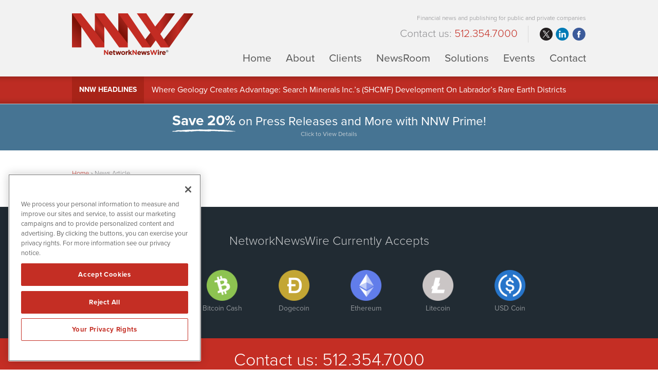

--- FILE ---
content_type: text/html; charset=utf-8
request_url: https://www.google.com/recaptcha/api2/anchor?ar=1&k=6LeJEawUAAAAADKzUvqlGqgbASMP7ciiS1IpQ6XB&co=aHR0cHM6Ly93d3cubmV0d29ya25ld3N3aXJlLmNvbTo0NDM.&hl=en&v=PoyoqOPhxBO7pBk68S4YbpHZ&size=invisible&anchor-ms=20000&execute-ms=30000&cb=cq5pr5e2nbgd
body_size: 48479
content:
<!DOCTYPE HTML><html dir="ltr" lang="en"><head><meta http-equiv="Content-Type" content="text/html; charset=UTF-8">
<meta http-equiv="X-UA-Compatible" content="IE=edge">
<title>reCAPTCHA</title>
<style type="text/css">
/* cyrillic-ext */
@font-face {
  font-family: 'Roboto';
  font-style: normal;
  font-weight: 400;
  font-stretch: 100%;
  src: url(//fonts.gstatic.com/s/roboto/v48/KFO7CnqEu92Fr1ME7kSn66aGLdTylUAMa3GUBHMdazTgWw.woff2) format('woff2');
  unicode-range: U+0460-052F, U+1C80-1C8A, U+20B4, U+2DE0-2DFF, U+A640-A69F, U+FE2E-FE2F;
}
/* cyrillic */
@font-face {
  font-family: 'Roboto';
  font-style: normal;
  font-weight: 400;
  font-stretch: 100%;
  src: url(//fonts.gstatic.com/s/roboto/v48/KFO7CnqEu92Fr1ME7kSn66aGLdTylUAMa3iUBHMdazTgWw.woff2) format('woff2');
  unicode-range: U+0301, U+0400-045F, U+0490-0491, U+04B0-04B1, U+2116;
}
/* greek-ext */
@font-face {
  font-family: 'Roboto';
  font-style: normal;
  font-weight: 400;
  font-stretch: 100%;
  src: url(//fonts.gstatic.com/s/roboto/v48/KFO7CnqEu92Fr1ME7kSn66aGLdTylUAMa3CUBHMdazTgWw.woff2) format('woff2');
  unicode-range: U+1F00-1FFF;
}
/* greek */
@font-face {
  font-family: 'Roboto';
  font-style: normal;
  font-weight: 400;
  font-stretch: 100%;
  src: url(//fonts.gstatic.com/s/roboto/v48/KFO7CnqEu92Fr1ME7kSn66aGLdTylUAMa3-UBHMdazTgWw.woff2) format('woff2');
  unicode-range: U+0370-0377, U+037A-037F, U+0384-038A, U+038C, U+038E-03A1, U+03A3-03FF;
}
/* math */
@font-face {
  font-family: 'Roboto';
  font-style: normal;
  font-weight: 400;
  font-stretch: 100%;
  src: url(//fonts.gstatic.com/s/roboto/v48/KFO7CnqEu92Fr1ME7kSn66aGLdTylUAMawCUBHMdazTgWw.woff2) format('woff2');
  unicode-range: U+0302-0303, U+0305, U+0307-0308, U+0310, U+0312, U+0315, U+031A, U+0326-0327, U+032C, U+032F-0330, U+0332-0333, U+0338, U+033A, U+0346, U+034D, U+0391-03A1, U+03A3-03A9, U+03B1-03C9, U+03D1, U+03D5-03D6, U+03F0-03F1, U+03F4-03F5, U+2016-2017, U+2034-2038, U+203C, U+2040, U+2043, U+2047, U+2050, U+2057, U+205F, U+2070-2071, U+2074-208E, U+2090-209C, U+20D0-20DC, U+20E1, U+20E5-20EF, U+2100-2112, U+2114-2115, U+2117-2121, U+2123-214F, U+2190, U+2192, U+2194-21AE, U+21B0-21E5, U+21F1-21F2, U+21F4-2211, U+2213-2214, U+2216-22FF, U+2308-230B, U+2310, U+2319, U+231C-2321, U+2336-237A, U+237C, U+2395, U+239B-23B7, U+23D0, U+23DC-23E1, U+2474-2475, U+25AF, U+25B3, U+25B7, U+25BD, U+25C1, U+25CA, U+25CC, U+25FB, U+266D-266F, U+27C0-27FF, U+2900-2AFF, U+2B0E-2B11, U+2B30-2B4C, U+2BFE, U+3030, U+FF5B, U+FF5D, U+1D400-1D7FF, U+1EE00-1EEFF;
}
/* symbols */
@font-face {
  font-family: 'Roboto';
  font-style: normal;
  font-weight: 400;
  font-stretch: 100%;
  src: url(//fonts.gstatic.com/s/roboto/v48/KFO7CnqEu92Fr1ME7kSn66aGLdTylUAMaxKUBHMdazTgWw.woff2) format('woff2');
  unicode-range: U+0001-000C, U+000E-001F, U+007F-009F, U+20DD-20E0, U+20E2-20E4, U+2150-218F, U+2190, U+2192, U+2194-2199, U+21AF, U+21E6-21F0, U+21F3, U+2218-2219, U+2299, U+22C4-22C6, U+2300-243F, U+2440-244A, U+2460-24FF, U+25A0-27BF, U+2800-28FF, U+2921-2922, U+2981, U+29BF, U+29EB, U+2B00-2BFF, U+4DC0-4DFF, U+FFF9-FFFB, U+10140-1018E, U+10190-1019C, U+101A0, U+101D0-101FD, U+102E0-102FB, U+10E60-10E7E, U+1D2C0-1D2D3, U+1D2E0-1D37F, U+1F000-1F0FF, U+1F100-1F1AD, U+1F1E6-1F1FF, U+1F30D-1F30F, U+1F315, U+1F31C, U+1F31E, U+1F320-1F32C, U+1F336, U+1F378, U+1F37D, U+1F382, U+1F393-1F39F, U+1F3A7-1F3A8, U+1F3AC-1F3AF, U+1F3C2, U+1F3C4-1F3C6, U+1F3CA-1F3CE, U+1F3D4-1F3E0, U+1F3ED, U+1F3F1-1F3F3, U+1F3F5-1F3F7, U+1F408, U+1F415, U+1F41F, U+1F426, U+1F43F, U+1F441-1F442, U+1F444, U+1F446-1F449, U+1F44C-1F44E, U+1F453, U+1F46A, U+1F47D, U+1F4A3, U+1F4B0, U+1F4B3, U+1F4B9, U+1F4BB, U+1F4BF, U+1F4C8-1F4CB, U+1F4D6, U+1F4DA, U+1F4DF, U+1F4E3-1F4E6, U+1F4EA-1F4ED, U+1F4F7, U+1F4F9-1F4FB, U+1F4FD-1F4FE, U+1F503, U+1F507-1F50B, U+1F50D, U+1F512-1F513, U+1F53E-1F54A, U+1F54F-1F5FA, U+1F610, U+1F650-1F67F, U+1F687, U+1F68D, U+1F691, U+1F694, U+1F698, U+1F6AD, U+1F6B2, U+1F6B9-1F6BA, U+1F6BC, U+1F6C6-1F6CF, U+1F6D3-1F6D7, U+1F6E0-1F6EA, U+1F6F0-1F6F3, U+1F6F7-1F6FC, U+1F700-1F7FF, U+1F800-1F80B, U+1F810-1F847, U+1F850-1F859, U+1F860-1F887, U+1F890-1F8AD, U+1F8B0-1F8BB, U+1F8C0-1F8C1, U+1F900-1F90B, U+1F93B, U+1F946, U+1F984, U+1F996, U+1F9E9, U+1FA00-1FA6F, U+1FA70-1FA7C, U+1FA80-1FA89, U+1FA8F-1FAC6, U+1FACE-1FADC, U+1FADF-1FAE9, U+1FAF0-1FAF8, U+1FB00-1FBFF;
}
/* vietnamese */
@font-face {
  font-family: 'Roboto';
  font-style: normal;
  font-weight: 400;
  font-stretch: 100%;
  src: url(//fonts.gstatic.com/s/roboto/v48/KFO7CnqEu92Fr1ME7kSn66aGLdTylUAMa3OUBHMdazTgWw.woff2) format('woff2');
  unicode-range: U+0102-0103, U+0110-0111, U+0128-0129, U+0168-0169, U+01A0-01A1, U+01AF-01B0, U+0300-0301, U+0303-0304, U+0308-0309, U+0323, U+0329, U+1EA0-1EF9, U+20AB;
}
/* latin-ext */
@font-face {
  font-family: 'Roboto';
  font-style: normal;
  font-weight: 400;
  font-stretch: 100%;
  src: url(//fonts.gstatic.com/s/roboto/v48/KFO7CnqEu92Fr1ME7kSn66aGLdTylUAMa3KUBHMdazTgWw.woff2) format('woff2');
  unicode-range: U+0100-02BA, U+02BD-02C5, U+02C7-02CC, U+02CE-02D7, U+02DD-02FF, U+0304, U+0308, U+0329, U+1D00-1DBF, U+1E00-1E9F, U+1EF2-1EFF, U+2020, U+20A0-20AB, U+20AD-20C0, U+2113, U+2C60-2C7F, U+A720-A7FF;
}
/* latin */
@font-face {
  font-family: 'Roboto';
  font-style: normal;
  font-weight: 400;
  font-stretch: 100%;
  src: url(//fonts.gstatic.com/s/roboto/v48/KFO7CnqEu92Fr1ME7kSn66aGLdTylUAMa3yUBHMdazQ.woff2) format('woff2');
  unicode-range: U+0000-00FF, U+0131, U+0152-0153, U+02BB-02BC, U+02C6, U+02DA, U+02DC, U+0304, U+0308, U+0329, U+2000-206F, U+20AC, U+2122, U+2191, U+2193, U+2212, U+2215, U+FEFF, U+FFFD;
}
/* cyrillic-ext */
@font-face {
  font-family: 'Roboto';
  font-style: normal;
  font-weight: 500;
  font-stretch: 100%;
  src: url(//fonts.gstatic.com/s/roboto/v48/KFO7CnqEu92Fr1ME7kSn66aGLdTylUAMa3GUBHMdazTgWw.woff2) format('woff2');
  unicode-range: U+0460-052F, U+1C80-1C8A, U+20B4, U+2DE0-2DFF, U+A640-A69F, U+FE2E-FE2F;
}
/* cyrillic */
@font-face {
  font-family: 'Roboto';
  font-style: normal;
  font-weight: 500;
  font-stretch: 100%;
  src: url(//fonts.gstatic.com/s/roboto/v48/KFO7CnqEu92Fr1ME7kSn66aGLdTylUAMa3iUBHMdazTgWw.woff2) format('woff2');
  unicode-range: U+0301, U+0400-045F, U+0490-0491, U+04B0-04B1, U+2116;
}
/* greek-ext */
@font-face {
  font-family: 'Roboto';
  font-style: normal;
  font-weight: 500;
  font-stretch: 100%;
  src: url(//fonts.gstatic.com/s/roboto/v48/KFO7CnqEu92Fr1ME7kSn66aGLdTylUAMa3CUBHMdazTgWw.woff2) format('woff2');
  unicode-range: U+1F00-1FFF;
}
/* greek */
@font-face {
  font-family: 'Roboto';
  font-style: normal;
  font-weight: 500;
  font-stretch: 100%;
  src: url(//fonts.gstatic.com/s/roboto/v48/KFO7CnqEu92Fr1ME7kSn66aGLdTylUAMa3-UBHMdazTgWw.woff2) format('woff2');
  unicode-range: U+0370-0377, U+037A-037F, U+0384-038A, U+038C, U+038E-03A1, U+03A3-03FF;
}
/* math */
@font-face {
  font-family: 'Roboto';
  font-style: normal;
  font-weight: 500;
  font-stretch: 100%;
  src: url(//fonts.gstatic.com/s/roboto/v48/KFO7CnqEu92Fr1ME7kSn66aGLdTylUAMawCUBHMdazTgWw.woff2) format('woff2');
  unicode-range: U+0302-0303, U+0305, U+0307-0308, U+0310, U+0312, U+0315, U+031A, U+0326-0327, U+032C, U+032F-0330, U+0332-0333, U+0338, U+033A, U+0346, U+034D, U+0391-03A1, U+03A3-03A9, U+03B1-03C9, U+03D1, U+03D5-03D6, U+03F0-03F1, U+03F4-03F5, U+2016-2017, U+2034-2038, U+203C, U+2040, U+2043, U+2047, U+2050, U+2057, U+205F, U+2070-2071, U+2074-208E, U+2090-209C, U+20D0-20DC, U+20E1, U+20E5-20EF, U+2100-2112, U+2114-2115, U+2117-2121, U+2123-214F, U+2190, U+2192, U+2194-21AE, U+21B0-21E5, U+21F1-21F2, U+21F4-2211, U+2213-2214, U+2216-22FF, U+2308-230B, U+2310, U+2319, U+231C-2321, U+2336-237A, U+237C, U+2395, U+239B-23B7, U+23D0, U+23DC-23E1, U+2474-2475, U+25AF, U+25B3, U+25B7, U+25BD, U+25C1, U+25CA, U+25CC, U+25FB, U+266D-266F, U+27C0-27FF, U+2900-2AFF, U+2B0E-2B11, U+2B30-2B4C, U+2BFE, U+3030, U+FF5B, U+FF5D, U+1D400-1D7FF, U+1EE00-1EEFF;
}
/* symbols */
@font-face {
  font-family: 'Roboto';
  font-style: normal;
  font-weight: 500;
  font-stretch: 100%;
  src: url(//fonts.gstatic.com/s/roboto/v48/KFO7CnqEu92Fr1ME7kSn66aGLdTylUAMaxKUBHMdazTgWw.woff2) format('woff2');
  unicode-range: U+0001-000C, U+000E-001F, U+007F-009F, U+20DD-20E0, U+20E2-20E4, U+2150-218F, U+2190, U+2192, U+2194-2199, U+21AF, U+21E6-21F0, U+21F3, U+2218-2219, U+2299, U+22C4-22C6, U+2300-243F, U+2440-244A, U+2460-24FF, U+25A0-27BF, U+2800-28FF, U+2921-2922, U+2981, U+29BF, U+29EB, U+2B00-2BFF, U+4DC0-4DFF, U+FFF9-FFFB, U+10140-1018E, U+10190-1019C, U+101A0, U+101D0-101FD, U+102E0-102FB, U+10E60-10E7E, U+1D2C0-1D2D3, U+1D2E0-1D37F, U+1F000-1F0FF, U+1F100-1F1AD, U+1F1E6-1F1FF, U+1F30D-1F30F, U+1F315, U+1F31C, U+1F31E, U+1F320-1F32C, U+1F336, U+1F378, U+1F37D, U+1F382, U+1F393-1F39F, U+1F3A7-1F3A8, U+1F3AC-1F3AF, U+1F3C2, U+1F3C4-1F3C6, U+1F3CA-1F3CE, U+1F3D4-1F3E0, U+1F3ED, U+1F3F1-1F3F3, U+1F3F5-1F3F7, U+1F408, U+1F415, U+1F41F, U+1F426, U+1F43F, U+1F441-1F442, U+1F444, U+1F446-1F449, U+1F44C-1F44E, U+1F453, U+1F46A, U+1F47D, U+1F4A3, U+1F4B0, U+1F4B3, U+1F4B9, U+1F4BB, U+1F4BF, U+1F4C8-1F4CB, U+1F4D6, U+1F4DA, U+1F4DF, U+1F4E3-1F4E6, U+1F4EA-1F4ED, U+1F4F7, U+1F4F9-1F4FB, U+1F4FD-1F4FE, U+1F503, U+1F507-1F50B, U+1F50D, U+1F512-1F513, U+1F53E-1F54A, U+1F54F-1F5FA, U+1F610, U+1F650-1F67F, U+1F687, U+1F68D, U+1F691, U+1F694, U+1F698, U+1F6AD, U+1F6B2, U+1F6B9-1F6BA, U+1F6BC, U+1F6C6-1F6CF, U+1F6D3-1F6D7, U+1F6E0-1F6EA, U+1F6F0-1F6F3, U+1F6F7-1F6FC, U+1F700-1F7FF, U+1F800-1F80B, U+1F810-1F847, U+1F850-1F859, U+1F860-1F887, U+1F890-1F8AD, U+1F8B0-1F8BB, U+1F8C0-1F8C1, U+1F900-1F90B, U+1F93B, U+1F946, U+1F984, U+1F996, U+1F9E9, U+1FA00-1FA6F, U+1FA70-1FA7C, U+1FA80-1FA89, U+1FA8F-1FAC6, U+1FACE-1FADC, U+1FADF-1FAE9, U+1FAF0-1FAF8, U+1FB00-1FBFF;
}
/* vietnamese */
@font-face {
  font-family: 'Roboto';
  font-style: normal;
  font-weight: 500;
  font-stretch: 100%;
  src: url(//fonts.gstatic.com/s/roboto/v48/KFO7CnqEu92Fr1ME7kSn66aGLdTylUAMa3OUBHMdazTgWw.woff2) format('woff2');
  unicode-range: U+0102-0103, U+0110-0111, U+0128-0129, U+0168-0169, U+01A0-01A1, U+01AF-01B0, U+0300-0301, U+0303-0304, U+0308-0309, U+0323, U+0329, U+1EA0-1EF9, U+20AB;
}
/* latin-ext */
@font-face {
  font-family: 'Roboto';
  font-style: normal;
  font-weight: 500;
  font-stretch: 100%;
  src: url(//fonts.gstatic.com/s/roboto/v48/KFO7CnqEu92Fr1ME7kSn66aGLdTylUAMa3KUBHMdazTgWw.woff2) format('woff2');
  unicode-range: U+0100-02BA, U+02BD-02C5, U+02C7-02CC, U+02CE-02D7, U+02DD-02FF, U+0304, U+0308, U+0329, U+1D00-1DBF, U+1E00-1E9F, U+1EF2-1EFF, U+2020, U+20A0-20AB, U+20AD-20C0, U+2113, U+2C60-2C7F, U+A720-A7FF;
}
/* latin */
@font-face {
  font-family: 'Roboto';
  font-style: normal;
  font-weight: 500;
  font-stretch: 100%;
  src: url(//fonts.gstatic.com/s/roboto/v48/KFO7CnqEu92Fr1ME7kSn66aGLdTylUAMa3yUBHMdazQ.woff2) format('woff2');
  unicode-range: U+0000-00FF, U+0131, U+0152-0153, U+02BB-02BC, U+02C6, U+02DA, U+02DC, U+0304, U+0308, U+0329, U+2000-206F, U+20AC, U+2122, U+2191, U+2193, U+2212, U+2215, U+FEFF, U+FFFD;
}
/* cyrillic-ext */
@font-face {
  font-family: 'Roboto';
  font-style: normal;
  font-weight: 900;
  font-stretch: 100%;
  src: url(//fonts.gstatic.com/s/roboto/v48/KFO7CnqEu92Fr1ME7kSn66aGLdTylUAMa3GUBHMdazTgWw.woff2) format('woff2');
  unicode-range: U+0460-052F, U+1C80-1C8A, U+20B4, U+2DE0-2DFF, U+A640-A69F, U+FE2E-FE2F;
}
/* cyrillic */
@font-face {
  font-family: 'Roboto';
  font-style: normal;
  font-weight: 900;
  font-stretch: 100%;
  src: url(//fonts.gstatic.com/s/roboto/v48/KFO7CnqEu92Fr1ME7kSn66aGLdTylUAMa3iUBHMdazTgWw.woff2) format('woff2');
  unicode-range: U+0301, U+0400-045F, U+0490-0491, U+04B0-04B1, U+2116;
}
/* greek-ext */
@font-face {
  font-family: 'Roboto';
  font-style: normal;
  font-weight: 900;
  font-stretch: 100%;
  src: url(//fonts.gstatic.com/s/roboto/v48/KFO7CnqEu92Fr1ME7kSn66aGLdTylUAMa3CUBHMdazTgWw.woff2) format('woff2');
  unicode-range: U+1F00-1FFF;
}
/* greek */
@font-face {
  font-family: 'Roboto';
  font-style: normal;
  font-weight: 900;
  font-stretch: 100%;
  src: url(//fonts.gstatic.com/s/roboto/v48/KFO7CnqEu92Fr1ME7kSn66aGLdTylUAMa3-UBHMdazTgWw.woff2) format('woff2');
  unicode-range: U+0370-0377, U+037A-037F, U+0384-038A, U+038C, U+038E-03A1, U+03A3-03FF;
}
/* math */
@font-face {
  font-family: 'Roboto';
  font-style: normal;
  font-weight: 900;
  font-stretch: 100%;
  src: url(//fonts.gstatic.com/s/roboto/v48/KFO7CnqEu92Fr1ME7kSn66aGLdTylUAMawCUBHMdazTgWw.woff2) format('woff2');
  unicode-range: U+0302-0303, U+0305, U+0307-0308, U+0310, U+0312, U+0315, U+031A, U+0326-0327, U+032C, U+032F-0330, U+0332-0333, U+0338, U+033A, U+0346, U+034D, U+0391-03A1, U+03A3-03A9, U+03B1-03C9, U+03D1, U+03D5-03D6, U+03F0-03F1, U+03F4-03F5, U+2016-2017, U+2034-2038, U+203C, U+2040, U+2043, U+2047, U+2050, U+2057, U+205F, U+2070-2071, U+2074-208E, U+2090-209C, U+20D0-20DC, U+20E1, U+20E5-20EF, U+2100-2112, U+2114-2115, U+2117-2121, U+2123-214F, U+2190, U+2192, U+2194-21AE, U+21B0-21E5, U+21F1-21F2, U+21F4-2211, U+2213-2214, U+2216-22FF, U+2308-230B, U+2310, U+2319, U+231C-2321, U+2336-237A, U+237C, U+2395, U+239B-23B7, U+23D0, U+23DC-23E1, U+2474-2475, U+25AF, U+25B3, U+25B7, U+25BD, U+25C1, U+25CA, U+25CC, U+25FB, U+266D-266F, U+27C0-27FF, U+2900-2AFF, U+2B0E-2B11, U+2B30-2B4C, U+2BFE, U+3030, U+FF5B, U+FF5D, U+1D400-1D7FF, U+1EE00-1EEFF;
}
/* symbols */
@font-face {
  font-family: 'Roboto';
  font-style: normal;
  font-weight: 900;
  font-stretch: 100%;
  src: url(//fonts.gstatic.com/s/roboto/v48/KFO7CnqEu92Fr1ME7kSn66aGLdTylUAMaxKUBHMdazTgWw.woff2) format('woff2');
  unicode-range: U+0001-000C, U+000E-001F, U+007F-009F, U+20DD-20E0, U+20E2-20E4, U+2150-218F, U+2190, U+2192, U+2194-2199, U+21AF, U+21E6-21F0, U+21F3, U+2218-2219, U+2299, U+22C4-22C6, U+2300-243F, U+2440-244A, U+2460-24FF, U+25A0-27BF, U+2800-28FF, U+2921-2922, U+2981, U+29BF, U+29EB, U+2B00-2BFF, U+4DC0-4DFF, U+FFF9-FFFB, U+10140-1018E, U+10190-1019C, U+101A0, U+101D0-101FD, U+102E0-102FB, U+10E60-10E7E, U+1D2C0-1D2D3, U+1D2E0-1D37F, U+1F000-1F0FF, U+1F100-1F1AD, U+1F1E6-1F1FF, U+1F30D-1F30F, U+1F315, U+1F31C, U+1F31E, U+1F320-1F32C, U+1F336, U+1F378, U+1F37D, U+1F382, U+1F393-1F39F, U+1F3A7-1F3A8, U+1F3AC-1F3AF, U+1F3C2, U+1F3C4-1F3C6, U+1F3CA-1F3CE, U+1F3D4-1F3E0, U+1F3ED, U+1F3F1-1F3F3, U+1F3F5-1F3F7, U+1F408, U+1F415, U+1F41F, U+1F426, U+1F43F, U+1F441-1F442, U+1F444, U+1F446-1F449, U+1F44C-1F44E, U+1F453, U+1F46A, U+1F47D, U+1F4A3, U+1F4B0, U+1F4B3, U+1F4B9, U+1F4BB, U+1F4BF, U+1F4C8-1F4CB, U+1F4D6, U+1F4DA, U+1F4DF, U+1F4E3-1F4E6, U+1F4EA-1F4ED, U+1F4F7, U+1F4F9-1F4FB, U+1F4FD-1F4FE, U+1F503, U+1F507-1F50B, U+1F50D, U+1F512-1F513, U+1F53E-1F54A, U+1F54F-1F5FA, U+1F610, U+1F650-1F67F, U+1F687, U+1F68D, U+1F691, U+1F694, U+1F698, U+1F6AD, U+1F6B2, U+1F6B9-1F6BA, U+1F6BC, U+1F6C6-1F6CF, U+1F6D3-1F6D7, U+1F6E0-1F6EA, U+1F6F0-1F6F3, U+1F6F7-1F6FC, U+1F700-1F7FF, U+1F800-1F80B, U+1F810-1F847, U+1F850-1F859, U+1F860-1F887, U+1F890-1F8AD, U+1F8B0-1F8BB, U+1F8C0-1F8C1, U+1F900-1F90B, U+1F93B, U+1F946, U+1F984, U+1F996, U+1F9E9, U+1FA00-1FA6F, U+1FA70-1FA7C, U+1FA80-1FA89, U+1FA8F-1FAC6, U+1FACE-1FADC, U+1FADF-1FAE9, U+1FAF0-1FAF8, U+1FB00-1FBFF;
}
/* vietnamese */
@font-face {
  font-family: 'Roboto';
  font-style: normal;
  font-weight: 900;
  font-stretch: 100%;
  src: url(//fonts.gstatic.com/s/roboto/v48/KFO7CnqEu92Fr1ME7kSn66aGLdTylUAMa3OUBHMdazTgWw.woff2) format('woff2');
  unicode-range: U+0102-0103, U+0110-0111, U+0128-0129, U+0168-0169, U+01A0-01A1, U+01AF-01B0, U+0300-0301, U+0303-0304, U+0308-0309, U+0323, U+0329, U+1EA0-1EF9, U+20AB;
}
/* latin-ext */
@font-face {
  font-family: 'Roboto';
  font-style: normal;
  font-weight: 900;
  font-stretch: 100%;
  src: url(//fonts.gstatic.com/s/roboto/v48/KFO7CnqEu92Fr1ME7kSn66aGLdTylUAMa3KUBHMdazTgWw.woff2) format('woff2');
  unicode-range: U+0100-02BA, U+02BD-02C5, U+02C7-02CC, U+02CE-02D7, U+02DD-02FF, U+0304, U+0308, U+0329, U+1D00-1DBF, U+1E00-1E9F, U+1EF2-1EFF, U+2020, U+20A0-20AB, U+20AD-20C0, U+2113, U+2C60-2C7F, U+A720-A7FF;
}
/* latin */
@font-face {
  font-family: 'Roboto';
  font-style: normal;
  font-weight: 900;
  font-stretch: 100%;
  src: url(//fonts.gstatic.com/s/roboto/v48/KFO7CnqEu92Fr1ME7kSn66aGLdTylUAMa3yUBHMdazQ.woff2) format('woff2');
  unicode-range: U+0000-00FF, U+0131, U+0152-0153, U+02BB-02BC, U+02C6, U+02DA, U+02DC, U+0304, U+0308, U+0329, U+2000-206F, U+20AC, U+2122, U+2191, U+2193, U+2212, U+2215, U+FEFF, U+FFFD;
}

</style>
<link rel="stylesheet" type="text/css" href="https://www.gstatic.com/recaptcha/releases/PoyoqOPhxBO7pBk68S4YbpHZ/styles__ltr.css">
<script nonce="-PKbkRkRIsCzIofhntRtzA" type="text/javascript">window['__recaptcha_api'] = 'https://www.google.com/recaptcha/api2/';</script>
<script type="text/javascript" src="https://www.gstatic.com/recaptcha/releases/PoyoqOPhxBO7pBk68S4YbpHZ/recaptcha__en.js" nonce="-PKbkRkRIsCzIofhntRtzA">
      
    </script></head>
<body><div id="rc-anchor-alert" class="rc-anchor-alert"></div>
<input type="hidden" id="recaptcha-token" value="[base64]">
<script type="text/javascript" nonce="-PKbkRkRIsCzIofhntRtzA">
      recaptcha.anchor.Main.init("[\x22ainput\x22,[\x22bgdata\x22,\x22\x22,\[base64]/[base64]/[base64]/[base64]/[base64]/[base64]/KGcoTywyNTMsTy5PKSxVRyhPLEMpKTpnKE8sMjUzLEMpLE8pKSxsKSksTykpfSxieT1mdW5jdGlvbihDLE8sdSxsKXtmb3IobD0odT1SKEMpLDApO08+MDtPLS0pbD1sPDw4fFooQyk7ZyhDLHUsbCl9LFVHPWZ1bmN0aW9uKEMsTyl7Qy5pLmxlbmd0aD4xMDQ/[base64]/[base64]/[base64]/[base64]/[base64]/[base64]/[base64]\\u003d\x22,\[base64]\\u003d\x22,\x22w51fwqorwojChMKfBcOGM0pGAsKRwqNaA8O+w7XDl8Kiw4tCJMOkw51sIGZYT8OuSVfCtsK9wpBRw4RUw6XDicO3DsKlbkXDqcOSwrY8OsOBWTpVEMKTWgMrFldPTsKjdlzCvirCmQlEMUDCo1Qawqx3wrQXw4rCv8KNwq/[base64]/DjW1wwoTCssKbY2Vnw53ChlAjw5TCnGvDg8KOwo4yN8KRwq5jUcOyIh/Dly1AwqBew6UbwpTCnCrDnMK/DEvDixDDvR7DliPCqF5UwoMRQVjCnFjCuFo3KMKSw6fDk8KBEw3Dl3Bgw7TDpsOnwrNSD3LDqMKkTMKOPMOiwqZfAB7ClMKtcBDDr8KrG1tmXMOtw5XCtC/Ci8KDw67CijnCgD0Aw4nDlsKYXMKEw7LCq8Kgw6nCtWbDpxILNMOmCWnCgUrDiWMPBsKHIA4Tw6tELzVLK8O5wpvCpcK0TMK0w4vDs2QawrQswprCmAnDvcOkwpRywofDhjjDkxbDpUdsdMObG1rCnjXDkS/Cv8O5w4wxw6zCvcOYKi3DpBFcw7J8VcKFHXHDjy0oZkDDi8KkYEJAwqliw4VjwqcAwqF0TsKVIMOcw447wqA6BcKnWMOFwrkvw5XDp1pQwqhNwp3DvcK6w6DCnil1w5DCqcOfM8KCw6vCmsOXw7Y0QSctDMOmZsO/JjwNwpQWKcO6wrHDvzEeGQ3CvsKcwrB1CMKqYlPDjcKEDEh/wqJrw4jDs3DClll+CArCh8KvEcKawpUgehRwEAA+b8KUw51LNsOgGcKZSxl+w67Dm8K+wpIYFFXCmg/Cr8KPNiFxS8KaCRXCvkHCrWlVdSE5w4HCk8K5wpnCpVfDpMOlwrUSPcKxw4fCrljClMK3VcKZw48rCMKDwr/[base64]/[base64]/woZ8EsO3d8Kiwr/DucKKQFHCtx7Cr1zCisOEc8KBwpExOwjCiUPCgcO7wpbCjMK/[base64]/[base64]/w6bDsMKrw5HCvlfDjUhrwobDlMOwwoM4wqUYwqnCu8Kgw5gMXcKqHMOoXsKiw63DgGYIZgQBw7TChG0+w4PCvcOYw5tCNcO7w44Nw7bCgMKww5xiwo4vcixaLcKvw4MdwrhDYFjDjsODCQgww7k4G07Cs8OpwoNTWcKvwr/Dj2cXwoNqw4/CpkbDrW1NwpLDh00qBxtnPVwzRMKvwq9RwqAbX8KpwqcGwoUbIRPCrMKqw4Zpw4V6AMO9w4fCg2FQwrnCpU3Dqi8MMlcxwr0VYMO9X8KLw707wqwxLcO7wq/CpzjCp27CocOrw4jDoMK7WlvCkCTCrRwvwqsKw54eLzQIw7PDvcOYNyx9ZMOYw7t6bHwhw4ZkES7Cl0tZQ8KBwqguwrtoIMOjeMKDcRw9w5DCuAZNVzUQdMOHw4oTWcKQw5DClX8pwo3CncOZw6thw7JnwqnCrsKywrPCgMOnPUjDg8K4wqBowp91woRRwqEGYcK/VsOAw6c/w7Q2OSnCgWfCn8KBRsOSfDk+wpouccKpXAnCjCItbcODH8KHfsKjQ8OKw67DmsOLw43CjsKMH8O/WMOiw7bChF4Xwp3DmxrDicK7YVrCqmwpDsOcYcOAwqTChyUgd8KGE8O3wqJfRMKvXjY9fQnCrT4lwrPDj8KAw7BMwqoRHlpJOxPCs2bDg8KTw74IVk5dwp7DmD/[base64]/DtXtHw5BMw4VSwo3DljjDq8OUw6TDrcOqw5nDogU/EMKuEsK5w4FIdcKXwqjDlsOrFsOPUsK7wobCoWIBw5NKw7nDhcKnDsOuCkXCqsOGwo9jw5jDtsOewobDllYUw4/DlMOWwogHwo7ChXhGwqVcIcKQwoDDo8KbFRzDmsKqwqNAWsOtVcONwprDo0TDmyQ8wqXDknZnwqhgSMKdwr0gSMKraMOEXkJiw681QcOJeMO0EMKbc8ODfsK1TyV2wqVxwrTCgsKXwqvCosOOL8KATsK/dMODw6bCmiFsTsOjeMK5SMKjwqYZwqvDjlPCgHB5w4ZIMmjDuQANQkzDs8OZw4khwqwiNMOJU8Ksw6XCoMKbBGrCucOVKcOoTgpHV8OZV39ZRsORwrU/w4fDv0zChUzDlClWGWMjQMKJw4/[base64]/w73DgyHCk1wsaVQwQ3Baw45pQ8Oiw6JVw5hDw4PDpDfDsypqOgJIw6rCpMOYDwUGwoTDm8KLw6zCtMOEZRDCncKYRGPDvzfDkHbDt8O7wqTCoBYpwpJ5dU5NBcKjfHDDq3F7VzHCmsOPw5DClMOmICHDsMO8w6ITC8Kjw7/DtcOqw6/CkcKnV8OXw4pxwqk/wqrCn8KjwoLDv8KxwofDisKOwpnCvWh5Sz7DkcOYYMKDNVAtwq5iwqDClsK1w6XDki/CvsKQwozCnSdmKAktD0jCo2/DgcOfw6VIw5obAcK9wozCg8Kaw6dzw7x5w6I6wrBmwoB1F8K6LMK4EcOsZcKfw5gzL8OJSsO3woLDjy7Dj8O3JljClMOEw5ZMwq5mD2lRTCfDnEd8woPCu8OvRlwqwrnCry3DsipJVcKQUW9/[base64]/Dnixkwo9qF37DjwLCu8KiEwtTw7oJbMKNwpA2HsK5w6QOXX3CoVDCpjxNwqvCssKIw4k9w4VRbQDDlMO7w7LDtSkUwqrDjTnDk8OTCEFww6VWF8OIw75TCsO6aMKzBsKqwp3CucKBwp0pJcKSw5c4Dl/CtzEVNlvDjxtXS8K8G8OgGjczw4p3wqXDtMO5a8Knw4jDn8OkBcOpV8OYXsKhwpHDvDbDvwQtRB8uwrvCjsKpb8KPw6zChMKnFHszYVNDFsOsbXDChcOALj/DgHEhfcObwoXDiMKBw75JeMKlDMOCwq87w5oGTzLCicODw5bCusKSf24Dw68ww6jCmsKYMcKnOsO2MMKKP8KXHlUqwrwLd1MVKirCuGx/[base64]/CqsOKQMOkwqk0ZcKbM8KnFsOAS3QzHApBc3LDjF4Bw6Nvwr7DgAZvbcKhw4bDmcOEG8K1wo5UBFA5KMOgwo7DhznDtC3CgsOITGV0woxJwrZoLsKyWnTCqsKAw6zCkw3Ck0Rcw6vCi0TDhwrCjBhpwp/DlsO9wrssw60MI8KqJmDCucKuMMOwwrXDixcHwrnDjMK0IxIWdsOBO1YTYcOlR13DmcK1w7nDqH9oFzkZwoDCosOhw5NywpnDnVLDv2xQwq/CpgFOwp4wYAMNVUPCssKRw5DClsKxw7k3Fy/CrgYKwpxyKMKlNcKnwp7CuloUNhjDiGXDk3cSw48Lw4/DjhxpdGd/NcKvw5VHw4VVwosKw6bDny3CoU/CqMKPwqTDujAkacOXwrPDuQ5zSsOBwp3DpcKxw6jCsXzClVYHC8ODFMO0IsKpwonCjMKbSxhewoLCoMOZZmgVP8KyHAvChjsRwpRiBg97dcOuTXXDjELCmcK5I8OzZCXCq3cFb8KXXMKAw5XCsUVzJcONwp7CiMKVw7jDkAh5w5dWCsO9w7M3AF/DvTNJCUoYw7AAwq9GVMOcNmRrbcOlLkHDlw1mYsOYw4xzwqTDr8ONdcKow6XDn8Klw68gGjLCpcKqwq/Co0PCs3YDwpRPw4JEw4HDpVbChMOkJcK1w4ADNsKKb8Ogwod3BMOQw49fw6vDnsKBw4DCsAjCg1Z6fMOXw4c8PTzCucK7LsOpesOsWysTBV3Cm8OrVjADSsOSRMOsw6N1PVDDg1c/VzJewq99w4RgUcOiTMKVw73DigXDngZBXm7CugXDosK9CMKpSjQmw6cBVBTChENIwr0Vw6/DgcK6F3fCqELDvcObFcKKN8OXwroufMOWJ8KPcE3DviFtAMOWwp3CsTIWw63Dn8Owb8OydsKvGH1zw5Fpw69Vw60aPWlUJn7DoinDj8OiSAxGw6HCvcOtw7PCuBR/wpcXwrTDkRzDjR40wonCrsOtEcO+NsKFwoRzBcKVwrYMw7nCisKMcTw/UcOuCMKew77DgWASw4oywqjCk1/Dml1JTMKrw5gdwp8iDXrDgcOkXG7Cp2VeSMKIHDrDhi3CryrDoz1cZsKRBcKxw6nDlsKVw4PDrMKAVsKCw4vCmn3Dgn/Dlit+wqR0w7NtwrJYf8KPw6nDssOBG8OywovCnDXCisKGbcOBwpzCgMOPw5nCmcKSw5VKwotww5FmGxPCnRXDqk0KVsKpd8KHYsKSw7TDmwZqw51WfCfCshobwpUzDgfDncKIwoDDosODwr/DnBdjw5bCksOVGsOgwoFHwq4fJ8K4w4pbYcKywqTDhWHCjMKIw7fCsgEoEMKcwoREPzTCh8KILUzDn8KMEVp0UjvDu1fDtmQyw7wjWcK5TMONw5/Ct8KwRWXDp8ODwofDpMKSwoR2w68FMcK3wpTClsK1w77DtHLChcKoIxpVT3DDnMO+wqUTBiNKwprDu0FTXMKgw7UgQ8KhRg3ClWvCkmrDsmIKFR7DuMOmwqJiG8O6VhLDvMK6H117wpLCvMKowrPDnWvCgWQPw7I0aMKVAsOgdWEewo/CpSnDvMO7CTjDiFRwwrTDmsKOwqYQDMOOXHTCsMK+Z0DCsVFqdcO6HMKsw5HDgMKdPcOdO8ObFidHwrjClsOJwrjDkcKFK2LDjsOQw4lKC8K+w5TDh8Kqw5ISCifCjMOQJC8/VjjDm8OBw5DDlcKfQVcfW8OIFcOAwqQAwoRCYX/Do8Orwo0IwpLCtkbDtGLDq8KqTMKoUSw+BsKDwo96wqjDrQbDlMOlZ8O8WQzCk8KpcMKmw5IfXCoBKUVpdcOGfmbCuMOGZcOuwr/[base64]/DgcOfw4XDgg3CusKlBmUMwqhIw4U+f8OLwrcFd17CgURTw7YEGcObdWzCtQDCqjTCl3lKBMKQPcKMaMOyO8OUdMO8w4YMKVZxOjjDusOzZi3DnMK7w5nDojbCusOnw6NeXwDDrTHCpGxhwqkGecKMT8OWw6BmXWYRT8OAwps6PsKsWy3Dj2PDgjM+Ex9kZMKcwoV/[base64]/CnsKdBkjDiX4lwr7ChXBiw5ULGX42XgoPwrXCqMKqfAB5wrvDkV9iw6hcwrvCtMO1JjfCjsKxw4DClDXDlUZAw5nDgsOAV8KTw43DjsOxw7pRw4FJKcOiVsKwecKUw5jCvcKxwqfCmkPCm2zCr8OGCsOqwqrCsMKocsOjwq4PQz7ChznDr0dxwo/CmD99w4nDqsOoDMO0XcOQZzvDgjfCiMKnNsKIwoRLw43DtMKewqLDuEgGCsOkU1TCv3vDjEbClEjCuVQjw7ANA8KDw7nDr8KJwolKS2LCv1hmNF/DusO5W8K6WTVcw7sQU8O4W8O9wpfCtsOdCRbDqMKHwrDDrSBfwqPDvMKdCsO7DcOEOAbCgsOLQcOlLTI7w608wo/CtcOCfsOiOMOew5zDvC3Cmgw3w57Dk0XCqBlSw4nCvhZQw5Bsclsuw6kHw4p3DnjDmwzDpsK9w4fCkl7CmcKjGMOABnRPHMOVPsOFw6TDin/ChMO3DsKpKzfCuMK1wp/Dt8KSAQvCtMOIU8K/wpNAwqDDncOTwrvCgsKbRCjDmQTCoMK4w7VGwqTCjsKHFgonNixwwo/Cq2lQCTPDm2hxwqXCssK4w6kCVsOIw6Niw4lWwoYcFibChsKXw61WZ8Kuw5AnaMKdw6FDw4vCvH9uP8KBw7rCgMKXw6UFwqjDqVzCiyc9Bw0xe0rDp8K9w4VpXGQZw5jDuMKgw4DCmDrCmcOyVkAFwpbDuXA0P8KywqnDnsKfdMOkNMOMwobDvXEGNl/DsDPDs8O9wrnDjVvCvMODDhzCkcKMw7p8W1PDjDLCtBvDoiLCsnAHw6/DiWJtYCYoT8K/[base64]/CvsKSUCNgwqwfHmTDji3CksK7WMOmRMKwb8Ohw4TCs1rCqkrCp8Kew41/w7pCfsKFwp7CoCfDqGjCogjDvXHDq3fCvGrDpH4NQHvCugNaMEluF8KBOSzDi8Oaw6TDksKMw48Xw5Iiw5rCsH/[base64]/wq13wq9GwoLCuz9zJglUWcKIwrnDmxvCpsObwrLCuCnCt1fCmFwQwp/DrTtHwpfCnjhDTcORAmgMAMK3H8KoKj/CtcK9QcOPwpjDtsK2IBxjwoVWYTl/w6dXw4rCtsONw5HDrgXDvMK4w4ldScOAY1zChsKNXldnwp7Ct0TCosK7D8KNW31YIiXDpMOpw5DDm2TCl3/DksOkwpgJL8OiwpDCkRfCswU9w7FjUcK2w5TCn8KEw5XCoMOHRCHDu8OONQTCpFN8A8K5w7EHBW54ABMVw4ZAw7w9ZlQgwrfCvsOXRmrCkwRBUsKLTHTDvcKJWsORwpsLOmDDqsK/[base64]/QQ/DisOaYcKGw6HDsMKMO8Ome8OFckHDocKuwqnClRZlw5PDgcKYHcO/[base64]/Di1MYw4vCnMKwGSzClwJyQsOJH8Osw5PDiCE4w4RVw63CkgYiLMOWwpbDhcO7wp3Dv8O/[base64]/[base64]/CjT7Cvx5wScKDw4giKxnCusOgwpdMNxtewpELVMKJdBTDsSY9w4DDrDPChzEZR28XATvDqhQPwqXDuMOvfzxwIMOAwpVPRsKaw4/DllMzB2cFFMOvQMKzwrDDi8ONw5cXwq7DslXDrcKZwqoywo1Nw60GRWXDiFAww6nDoXDDo8KiBcKlw4EXwqbCpcK7SMOnZ8K8wqNyelfClhpqOMKeZsOfOMKFwokNJkvCtcOiQcKZw6/DuMKfwrEOOEtbwp3CmsKMIsOQw5Y0a2PDmh7CocOLQsK0JD8Iw73Do8KTwrwmY8Osw4FnN8K2wpBVHMKDwppiDMKmQSgYwrdewpXDhMKGw5nCkcKCVsOXwqfCulBbwqfCqHTCv8K3dMKxKcKfwpYVEcOhH8KEw6w2Q8Ovw6fDlcO+RUYDw6l/FsORwpNHw5FxwoPDkh/Cl3/[base64]/DtybDhMKKHHvDk0ckHEtQJ1U5w5gKw4rCtWPCqcOwwrnCn1AOwqvCr3wOw6zCvCwhLCjCuH3Do8KFw5g0w5zCmsORw7/[base64]/DvMKXfnfCl8KMw7PDlBvDo3rDl1TCizwrw5vCjMKUw4XCswQVBF5owpJ3OMKowrYVwpPDmhLClFDDlVNECz/CucKsw7rCpcOuSXPDtlfCsUDDjT7CuMKJRsKaKsO9w5ZMCcKiw4F/csK4wpUxacK1wpZvf1ElQmXCnsOTODDCrxvDgkbDll7DvmdJB8ObZyw1w63DvMOqw61KwrR0PsO4XQvDlQvCuMKPw7xKa1zDmMOAwp0zRsOFwo/[base64]/DsR3DvcKew4gzwpQXYGBywrIyEcKnwpwtaXjCrhPCrnl2w5dhwpJlD3rDpCfCv8KxwoJEcMO/[base64]/Co8KMw6PDgBnCkMOiWB0GwqhFfSfDhkkbw6dWHcKywrA6F8OXVR/[base64]/[base64]/CvVrCt8KIwqYww45eecO2OixgwrnDgjPCuHnDn3DDohTCi8KdKkNmwrVdw6HDnRvCk8OFw5IMwohzI8OvwojDmcKfwqjCvGAxwovDs8K9NwEZw5/CgSdIT3x/w4TCmnEUCmDCmCbCnmbCssOiwqfDjV/Dr2XCjsK6D39rwpbDpMK5wrDDmsOqKsKRwpk2UgXDvD43woDDoFA0XcKeTcK4CyLCu8O+ecOBecKlwrtvw4jCl2TCqsK+d8K/bMOlwqAUF8OXw6x7wrLDgsOGN08gcsK8w7U/WcOnVE7DvMK5wpRSe8OVw6nCggfCtisXwpcTwplSW8KGcMKKGE/[base64]/woYeE8Oqwp82wqxcH8OUwrxUeMK1w4sDSMKbwqokw4hHw5PCjxzDjDzChUfCj8OXH8ODw4N7wpjDk8OYVMOgCD1UO8KrZE1/e8OFBcKOZMOZH8Olw4TDjkHDmsK4w5rCvQvDqngBRBvDl3ZJw5VKwrUywoPCrl/DjgPDsMOOTMO5wqRUw77Dv8K4w53DqmtEdcKRJMKEw63CpcOvf0JNBUrDknYWwonCp2xOw5jDum/CvgkMwoAfGB/CncOewrZzw6bDgEw6L8KnBsOUBcKkb15rL8KKLcOcw45CBR7Dn0TDiMKOY1dvAS1wwrYTG8KWw5Zjw6DCvzIbw7PDly/DgsOkw4DDoQnDkkjCkBFFwofCsCoKYMKJAWLCoGHDusKEw4BmHXFKw6MpCcO3RMKdXmwnDznCpyTCpsObGMK/KMOXVk7CrsKIc8KAah/[base64]/Cg0HDvMOlwr4bwpTCsMK7YMKPwp89fcO/w6DCsDMdH8K+woYxw7MEwpbDvsKiwoN7FcK5SMKdwo/DjQfCpWnDlyVlRDkRRFnCssKpNMOULWVIPm7DizZ/FjoEw6IlXXLDqCtPOwbCqQ1mwp9xwo9IBMOVR8O6wqbDocKzZcKew7UhOjUAX8K9wpLDnMOMwqRpw6cgw5DDrsKGAcOGwrgZD8KAwooPw6/[base64]/[base64]/BxJYU1bDj8OBw5Auw5Vkwo/Cvh3Cl3XCscKKw6XCnsOqwr0HSsKvTMOjdBFcMMOmwrrCvRNzbk3Dm8OdBFnCg8OQw7I3woPCgEjClVjCvg3CnkfDisKBT8KaXMKSGsOoOMOpDmQ/w5sPwo5xWMOMfcOTBTp/wpTCq8OBwpbDvBZzw6AFw5fCosKPwrozQ8ONw4bCvmvCgEbDnsK0w6RsTcKqwpAKw7fDlMKswp3CogLChTwbLcOZwpl5dsK/GcK0eDpsRHlMw4/DpcKKdkkqTMORwrZSwokYw4FOPgZIRSoRDsKTN8OKworDicKPwr/Csn3Cv8O/M8KpHcKZOsK0wojDqcKow7/[base64]/CmkbCoMOODcK3PsKGwo7ClMOnMcKwd8Ofw4HChnPCvVrCg3sGw4nCn8OMPAgfwoLDrh1vw4Mdw7Mowo10Fm0fw7YQw49LXSZUVVTDg3DCgcKQKzFnwodYchXChy0jHsKCRMOww7TCgHHCpsKIwpHDnMO1bMOMGSDCkHA8w4DChh/DtcOGw6MUwo/Dt8KXLB3DlzY2wo7DiQ5MYzXDjsKgwpsew63DnhhMBMKhw6oswp/DhsK+wqHDm0UJw4XCh8K8wrlTwphbAMKgw5/CksKqJsOTK8OvwrnCo8Kfwq5Rw6DCiMOaw5pMeMOvO8KhKsOCw5HCvH7CnMOPBgnDvnLCtnw/woPCmMKqIsO1wqk5wpwSHlcJw5QxCMKEw4I1FXQPwrEWwrrDgWjCnMKQMkhEw5vCgRhDC8ONwr/DlsO0wrTDp37Dg8K5ZBlYwqvDvUxnMMOawoVYw4/Ck8OUw6d8w6VEwrHCjFRnQjTCncOsLwRgwrrCu8KWBz9/wqzCkGTClyYiAQvCl1xlPBjCjXTCm31yP3HCuMOOw5nCszfDv0EgB8Omw50AF8Oww5IxwpnCvMOkOAN/w77CtWfCrwfDhE3CiQd3ScOtG8KWwoYswpbCnwhUwq/Ds8Ksw5zCj3bChS4QYzHCmMOywqVbPWYTBcKXw4zCuSPDhhwGfRvDi8Obw5TChsOCH8Ohw6HCv3Q1w5J7JXslIyfDvcOwUsOfw7tawrLDlTnChFnCtHZ8ecObTHsqNXtzfcK1E8OQw6jCph3DmcKAw6RRwqjDv3fDm8O/asKSGsOWLC9KdHYtw4YbVHrCtMKBWkIiw6rDjiFjbMO5IkTDtgjCt1oTC8OFBwDDpMORwrDCmn8xwo3DoQQvYMOlGgAlVlzDvcKOwoJ6ICvDgsOsw6/CvsK1w7NWwpDDpcOjwpfDtnHDrcOGw6jDlwXDncKuw43DjsOOBFjDr8K8MsOKwqUafcKaB8OtE8KIJWYLwqg8SsORPWDDm3DDvF7Ck8O0Qj7CglLChcO7wpfDoW/DmsOtwr0yKy08wpZEwpgDwrDCucOCTMK5DsOCEjnCt8K8EMOuTBBVw5HDsMKkw7jCvsKZw4/DoMOyw6xCwrrCgcONesOtMsO/w7ZNw7c3wpV7FWvDosOvM8Otw5Uew6xOwod5BQhCw4xqw6h7FcO5HVhMwpTDisOuw77DncKaa0bDgirDshnDsXbCkcKpPsO0HQ7DucOEKMOFw54nFwbDqUPDvBTCuxcNwp3CkxIYw7HCh8KMwrBywohYAn/DsMK2wrUiOHIie8O5wp7Cj8KZIsOtQcOuwoI5a8OJw4XDpcO1LjxKwpPDsB5jcx9Uw6fChcOXMMOTczHCpE9nwqRiCFHCucOSw49TZRJoJsONwrwxVsKKAMKGwrIsw7BbYiXColJZw4bChcKJKEYDw6kgwqMaF8K8w4XCuFzDpcOlWcOOwqrCpkR0Az/Dr8OowqnCgUHDj2gew7V9O0nCosODwowUbcObAMKcJHNjw4zDpFo/wqZwRWrDn8OsJmkOwpNyw5/DvcO7w7gPwpHCncOKVcKqw6MIaB5KPBNvRMKEF8OowoJOwrUHw6hPfcKtQyltEjAYw4DDkS3Ds8O9ADYHTzkww5PCpnBOZ19vJ2PDlnbDkiMzcloNwqrCmFDCoy1HSmwMTwAtG8Ouw4o/Zz3Dq8KuwqsMwoMLW8KdOsKsCEJsAsO5wplxwpNIw67ClcOpXcOiOlfDtcOSIcKdwpHCoyRXw7LDrW7ChSzCmcOIw5zDqMOqwr9gwrUWNyQxwrQLJy9mwr/DuMO0MsKew5vCpsONwp8GPMKFGzhBw4IyAMKEw4Mcw71COcKUw6lVwohcwp3DoMOHCSvCgT7Cl8ONwqXCoihkXsOvw4jDvDQTL3vDni89w4E6IsOdw4xgeWPDqcKOUyo0w69mQ8KKw4/[base64]/Ch8KcwoLDviFmwqzDk8OYfzESL8KaJzzDoz3CoA7CvcKheMKaw5jDhcOBc1TChcKnw7Z8OsKyw5HDjnjCsMKzKVTDl2nDlivCsHbClcOqwq5Ww6bCjh/CtX07wp4vw5ZQK8KtXsOiwq92w7Yvwr/DjHbCt389w53DlR/CikzDoj0hwp7DkcK6wqFfcwHCoiPCssOHwoMmw7fDhcOOwqvCo27DvMORwrDDi8Kywq8wIkPCmDXCtl0eAFzCuB8Sw50lw5LCslHCkWLCkcOhwo/CuyoAwrzCh8Kcwq0ubMODwrtvC27DlRwQf8OJwq0Qw6PCssKmwpTCu8OjewrDq8KDw77Cih3DnsO8MMKNw43DicKzwr/CqE05YMOkM2pWwrl2wohawrQvw4wdw73DslAuMMKlwolIw5kBIHlcw4zDvRXDosO8wqnChy/[base64]/BnRoKn57wpp5woktDMKqw7wdwpbDgmBYwp3CsnBlwpLDnwhbTcOlw7fDmcKpwqXDlA9OLWbCrMOqdDp9UsK3eiTCvzHCnMOkd2fDsiVCelLCoGfCnMOXwoLDtcO7AlDCgCgnwobDhTU7wp/Do8KVwoZPw7/DpnQLBEnDiMOZwrRsFMOCw7HDm2zDjcKBbzzCkBZnwp3CgsOmwpYnwqtHbcKxFzxIasOUw7gtaMOEF8ONwqTDpcK0w7rDghISC8KcbMK/bSDCoH1vwroIwpAlQ8OwwrnCmx/CiH9oacKKUcK5woRRSmAPEnosS8Kfw5zClyPDssOzwpXDmXJYPw8uGg5xw5VQw5rDi1MswqrCuRXCpk3CvcOHAMKlNMKnwoh8TgfDr8KuL2XDvsOfwpLDkhTDilwpwqzCrgsowp/DvjjDicOJw5Bowq7DlMOSw6ZGwoVKwoN+w7NzD8KYFcOGFmTDk8KcLXIgYsK5w6MMw7DDhU7DrQZmw5DDvMOuwqRnXsKFNVnCrsO1N8OlBibCjFHDsMKzcxl2GBrDucODYW3CnsKHwq/Duh/DoCjDhsKdw6tlJi5RKsOZSw9owoJ9wqFmcsKBwqJbekLCgMOVwpXDqsOBSsODwokSRSzCvAzClcKMZ8Kvw6XDo8Kxw6DCmsOCwoTDrHRzwp5fYWnChgsPX2/DjAnCo8Knw5jDq24IwrdpwoMCwoJOQsKISMKMBi3DkMKGwrdhFmBlZMOFMWQgRcK1wpVAb8OTCMKEKsKafATCnXlqNcOIw695wrDCicKRw7DDp8OQanoTw7VlEcORw6bDkMOOCMOfIsKTw4ZkwoNlwpzDoX3Cj8KtFmw+Un/DgUPCuHJwLUcgQWXDjknDg07DscKGBSpbLcK0w7LDvQvDtEXDocKewpLCpsOFwpdRw7JKXFHDvgfDvBvDgRnChCLCv8O3ZcKkccKLwoHCt0klEWfCicO7w6Npw7lbIgrClzwsXCVMw4VECiVew5gKwrvDgMOxwqdNZsKRwqVaUGdrZgnDtMKkHcKSQcOjZXhaw6p/dMKxH11rwp46w7BGw6TDgcOSwrAWTiTCucKIw5LDjV5GM1ZPM8ORPHzDm8Kqwqp1R8KlRmsWEsO6csOBwrU/GnsOV8OSSE/Dsx/DmsKlw4/ClsOfUMKnwpsCw5/DkcKPXgPCh8KqMMOFfjt0ecOJD3PCj0Ecw7rDiQbDvETCmhvCghDCrUA9wqPDgjDCicO/[base64]/DpFhwOVrCgUJ3woJJwofCtXrDkHZyw4pnwqbCrX7CtMO8esOAwoXDlQh0wp3CrXU7a8O+QUgww6Jdw5ELw5xswpxocMO0fMORUMOtfMOfMMOCw4nDm1TDunTCicKHw5bDmcKFLHzDpBJfwp/ChsOXwp/[base64]/WFDDg8KMADXCp8O8w6XDmcOQw7UEQcKow7UFBibDmjPCo1nCjMOzbsKKfcOvX0J2wrXDtjIuwoXDt34OesO4w6RvHHQXw5vDmsOsM8OpGjcCLEbDrMKWwotRw7rDpUDCtXTCoFnDp1J4wo3DvsOVw4hxBMOGw6zDmsKDw7c/AMK4w4/CucOnV8KXXMK+w5hLHHgbwrHDlBvDj8K3UMO3w7ghwpQONsOIeMOvwqgdw753FSHDqUB7w6HCg1wAw6siYXzCmcKTwpLCvF3CpGdOXsOgCCnCmMOrwrPClcOVwprChFwHZsKUwoUUcBTClcOdwpkAExkvw5zCisKbFMOJwptZawHCr8K/wqQ1wrZOT8KHw5vDqsOwwr/Dp8OLZ2HDpVZRDF/DrxRcDRIkYMKPw4EgbcKJRcK9FMOFwoEpEsOGw74wLMOEbsKPYnslw7DCsMKTQMO8UxsbHMKzb8OtwpnDoGQmaFVqw6V1w5TChMKkw6U2CsODEcOdwqgZw4/CicKWwrtucMOwYsOiWWnCscKrw6sBw51zMlV2YMKlw789w50wwqkgecKpwrIjwrNeOcOSG8Otw4cwwpnCq3nCo8OKw5bDpsOCNA97VcOFaynCn8KfwoxJwr/CoMODF8KTwoDCmcORwoUXRMKow4QaGh/CkxBbWcKlw7PCvsOJw5EQdUfDjh3CiMONb1jDozBUSsOWf2PCm8KHWsOcB8Kuwop2McOrw6zCtcOtwpjDsApuNi/DgSoKwrRDw4UGEcOhwqDDtMKxw5o+w5rCmSACw4LCs8K7wp/[base64]/Dg1cCV8O0wrAQNgbCh0/Dt8KuwpLCsMO1wqthwpnCn396ZsO0wqR9wqNFw5opw7bCrcK3CsKEwpfDg8O5TSAUchzDsWwNFcKQwoEVdzs5VRvDjwbDlcOMw7cwKcOCw7IaZMK5w5DDjcKFBsKZw7I6w5wtwqXCqUvCqnLDusOcHsKRLMKDwonDoHV+aFo8wo/Cp8ONXcOdwok0PcO5WAnCmMKiw57CqSLCpsK0w6/DvsOIDsO0JCVNQ8K1GC8hwqlNw4HDnylQwoJmw5QTBAfDosK3w7JGP8KUw5bCkAFXNcObw4bDjnXCqQcow4ktwosKEMKnY2EVwqPCscOIH15bw60Aw5zDsSoGw4/CsA1cXjfCtj0CfMOqw7/CgXI/E8O9cFYvMcOpL1gDw5LClsKmKTrDgsODwpzDmQAqwp3Do8Oww7Uow53DosOBEcOnEQVSwrrCuy3DqHwzwojCkVU/wqTCpsK9KmdHEsOCHjlxJ17DlMKpUcKuwpPDvsKmfxcVw5xBCMKGC8OMMsOWWsOrOcOOw7/DrcOSVSTClzcTwpvDqsKzYcKCw55ew6nDjsOAFB9GTMOpw5vClcORZSczFMOZw5NgwqLDkXbChMK+wrZcW8KPZ8O+AMO5wpPCv8O7VDdRw44Cw604wofCgnbCusKDHMOBw6rDjmAnwqliwp1BwrhwwoXDqn7Dj3TCg3VxwqbCjcOgwoPDilTCnMKmw4vDjXzDji/[base64]/e8Kqwq8uw6XCsXXCgMO2w63DsBzCh8KwQi8yw6/DlhkhZR9qODMOV29/[base64]/Ci8OIQsOAGTzCkcOhw6nDiMK+wpYCesK/w4nCpiTDssOqw4jDisKvHMOywp3CuMO3Q8KgwrbDt8KgcMOvwp9XOcKTwrzCnsOsZ8O8C8OmBjbDsiURw5Frw4DCp8KdAsK7w6fDrFBYwrvCuMKXwoFHaHHCqsOYcMKQwoLCp27CvTM6wpUKwowHw5RHDx/CjT8owrLCrsKDSMK2GEnCv8Klw7gSw4jDpQ5Lwp1TECvCkV7CsDhGwoE/wr5cw6haYl7CucKkw6EaZg5ucXUHbHI2bsKOXxkRw7t8w63Cv8K3wrg8HnFyw7ACLgJWwonDg8OOHFHCgXtROMKfcUlYfMO5w5TDo8KmwosYF8KYaFtlE8KhecOdwp47XsKcUCDCoMKBwp/Dl8OgP8O/Ti/[base64]/[base64]/[base64]/VsK4wo3DjMO4AsOSw7wmw67Dq8KIwrB/F0fDk8Oww6FBG8KfYVHCqsKkLibDswt0RMOlK1LDtxcOOsO6F8OFM8KsX043XwpGw4fDuHQ5wqEKBsO2w43ClMOPw7Vxw7x7w5rCpsOCPsKew5FragnDosOwI8OewpoRw5Mpw7XDrMOvw5k4wpfDpMOCw5puw4/Dv8K+wpDCisK2w7ZdNgHDm8OFAcO9wrHDjltMwpLDnX5Gw5w5w4UAJsK8w58kw5FzwqzCtTpOw5XCqcOhdSXCoikTbDQsw5QMPcO9GVc8w61gw7fCt8OCI8KSEMOvekPDm8KWP2/ClMOrPykwRsKnwo3DrwrCkjYhfcOQMUHDjsKgJR1NOMOJwpnDs8OgKx93wqzDikbDvsKawpzDkMO9w7c4w7jCpEF5w4dtwphjw4ktZHXCn8K5wqltwrkiCRwVw6hFasORw4PDlnx9PcOrCsOMJsK7wrzDpMOrKMOhHMKlw47DuDrDmHnDpg/CssK5w77CsMKzMXPDiHFYaMOvwo/CiEFLXiQnR0VGPMO8w5VVcxYFJGZaw7MIw4klwq9/P8KGw4MLU8OTwosvw4DDi8OyKSoJOSTCtyFAw7jCtsKQHmURw7l1LcODw6/[base64]/DuQPChMORcsKGNkBXw5jDmEDCkhdDwp/Cj8KKNcORJMKdwo7DvcOZIk9ELUPCr8OhBjTDscKsJsKgTsKyZ3PCuQ8/woLCgyrCnWTCpCNCwqfDlsKSwq3Dh1xOT8Ocw6kSPiIbwolxw4IoJ8OKw4Mow4kqIWwvwqpFOcKFw7rDr8KAw6AsCMKJw4bDqsOZw6kTMzjDsMKuU8KcMTnDu3lbwq/DkybDoCpQwoLDlsKeV8KLWRDCg8K8w5YHBsKbwrLDuwwFw7QCE8OVEcOzw7LDh8OwDsKowqhEFMOPMsOmA0x/w5XDu1TDkmfCrB/ChCDChntEbTQHXEptwqPDosOIwoNQVMKne8K9w7jDmCzCsMKIwqN1BMK/eFl/w6wLw70sbMOaNTYkw4UWMcKqYcO1fADCnnhcfcOyaUjDhihiAcONaMONwrodEMOYcMO6asKDw60bSigyMj/CpmjClzvDtVM6AxnDhcKSwqrDm8O6BhDCoDbCicKDw5DDuiLCgMOewopaJgrChFo3PnrDrcOXcj9iwqHCrMK8SV9ofsKvQGnDqcKJTDjDmcKmw7JiP2ZGCcOPPMKJMDZqMkDCgHDCgQYxw4XDi8K/[base64]/STMUw5LCjcK/w741FcO0ZSERw658aXbDpMKIw41RcsOBditzw4fCpE9eVUVBLMKCwpLDvl1fw4MvJMK+fcOjwp/DvFLDkCHCm8O6T8OoQCzCv8KCwrPCpVItwoxUwrUQKMKuw4YtVxnColcjSw5hTsKDwovCtCZpD2sfwrXCiMKNUsOJw53DoH7Dj3bCj8OEwpdcQR5xw5YMUMKIIMOaw7fDiFYrfMK8wptKb8Oiwp/CvjPDsVXCp1ECfcOcw6YYwrdhwpFRcV/CtMOAcFc2FMObfFMxwoYnD2nCg8KCwrsCdcOjwq8jwpnDocKSw4ARw5PCtzjCh8Obwrstw6TDuMK5wr5mwrUMcMKRF8KZOSJ3woPDucOFw5TDkFfCmDA3wo7DjH8+acKGKh8dw6ktwqdHKzbDrFBaw4wNw6DCucKXwr/DhFIsF8Ovw6jCmMOdT8K/[base64]/CjQPDiMKWw4LDtMO/[base64]/DrVPDqMOxQMKjw7zDnXHDicKGekjDjyNIw5AfacKcwqrDucOpHsOFwq3CiMOhGl3Cok3Cix/ClEjDriA+w4VfXsOcY8O5w6gkWMOqwqrDo8O5wqs3A3/DqMO6C01HdsOMa8O7ZhjCh2/Cq8OYw7EDP33CnxNQwoc6DcOhVHxxw6rCt8OMc8KMwovClxxBAsKmR1UcdMKpfxPDjsKATFHDlMKRwqNyacKcwrLDisO3J0kwYjjDtFwafsKDQGrClsOdwq3CmMKTDcKAw7wwXcORAMOGUTIQWyXDrhYcw5Akw4fCkMOCFcO0RcOocndfaR7CiAACwqfCpm/[base64]/DosOQw6Ekwqc0eQQrVWDCocKrO1rDr8O8RcKAfS7Cj8KNw6rDtcONKcOhwpoCVRARw7bDlsKGcg7DvMOUw4nDkMKuwrItbMKHal12I2woUcOzK8OGNMOScj/CuhnCuMONw6QCYQvDk8KBw7vDlyJ5ecOZwr8Uw45bw7MCw6bCkiYAWyDCinnDvsOjWMOiwqtdwqbDgcKpwr/Dv8OSLn1GYl/DqVgvwrHDqjR2O8KnRsKfw43ChsOvwqHDksKfwr0HJsOEwpTChsK/UMKVw5MAUcKdw6jCtMOOUsKdTgzClBvDg8ORw5NMVEwxQcK8w7fCl8K+w6Nqw5RWw7sqwpk/wqsew4ATJMKJF3wvwo3Dm8OywqDClsOGexcSw47CuMO/w7gadDjCqcKewqcmVMKVTitqccKoAC5Iw75dPMKpLiB0Y8KFwphaN8OpYB3CrClEw6NlwobDgMO/w5LDnlDCjMKPIsKVwr/[base64]/DuMKvw4lBw67DiMOYE2zDgQhfw6TCmCIHaWs8JsKmXMKxWGgGw4HDtGVRw5rDmDV+BMKKY0/DrMOcwowAwqlMwpFvw4/CusKFwq/Dj1/[base64]/Cvkg1N8KMZ8KMYcK4DMOzbR3Dun3ClsKPcsKsVmRZw556AH3DosKtwoMvU8KYNMKiw5LDpV3Cvi3DsQhgLsKAHMKswp7DtEbCtQ9HUyTDozI6w4VNw5ttw4bCoGzDl8OPF2PDkMOBwqdXFcKUwqLDoWLCvMK3w6ZWw6x9ccKYC8OkYMKFNMK/JsOvU2PDrE7CssO4w6/Dhy/[base64]/[base64]/ChsK8YRnCqjlmWMKnLcOswrMew6bCisOfDk1HR8KgZ8KXGMOnw7JLwoHCpcOHY8OqDcKgwo8zWTtywoUtwrpkWDoLHg3DtsKja33DucK4wpTCkEzDucKiwpLDiRkPdhMow4nDk8K1HX8ewqFFNQcfBwXDmw4JwqXCl8OZAmgoQ2Yvw6HCpA/[base64]/wq96ZsOaaQNtw7gGwrLDqMOWwrBVJ3EswoAGfV/CjsOtAiJkbmlNE0B7Fi5vwrB1wpTCjg4Yw6Y3w6wKwocRw74Xw6M6wqo8w4TCqiTCmhcMw57CmVlHLz4FGFQAwptFH1EVEUPDk8OTw4fDqUrDiX7DoB/CjGUYBn01XcOswpvCqhxnY8OOw5N+wrvDvsOxw51swodiIsO8RsKcJQTCs8K6w5d0NcKow4J7woHCrgjCs8OyBy7DqlwWTSLCmMOIWsOkw5k1w5DDoMOdw6/CpcOzPsOIwp9Ow6jCpTnCscOCwqzDl8KcwqdAwqJfbEJPwrF3DcOrFcOMwp0Yw7jChMO5wrsREC7CisO/w7HCjzDDksKrM8KMw6jCicOew6/DmMKlw5LDgy5fD1k7DcOfaDTDuATCiFgWcho+FsO+w5TDj8KlV8K0w6p1I8K1AsKFwpAPwpICPcKjwpoGwozChgdxT1tHwrnCmVnCosKJKE3CpMKIwp0wwpLCpS/[base64]/w7s7SMOoYi0Uw5bCicKULMOhw6VTw5p7WyoFOBbDtkM2KsOqYinDssOKYMKBfUoKacOsCcOBw6HDqD/[base64]/CjsKdM8K3S8OVYD7Cqj/[base64]/[base64]/Dl8OQwo17w4TDkcO7w4LCtQzDicO6w540RcOsbAfCi8Orw4dlYW9LwpseQcO8\x22],null,[\x22conf\x22,null,\x226LeJEawUAAAAADKzUvqlGqgbASMP7ciiS1IpQ6XB\x22,0,null,null,null,1,[21,125,63,73,95,87,41,43,42,83,102,105,109,121],[1017145,652],0,null,null,null,null,0,null,0,null,700,1,null,0,\[base64]/76lBhnEnQkZnOKMAhmv8xEZ\x22,0,0,null,null,1,null,0,0,null,null,null,0],\x22https://www.networknewswire.com:443\x22,null,[3,1,1],null,null,null,1,3600,[\x22https://www.google.com/intl/en/policies/privacy/\x22,\x22https://www.google.com/intl/en/policies/terms/\x22],\x22WTinWSMSzEs6N5uedeaXXXL5eRTprxdXBJPJzTmW0EA\\u003d\x22,1,0,null,1,1769011084185,0,0,[106,187,203,51,251],null,[188],\x22RC-wQSEI8wKD1rB7w\x22,null,null,null,null,null,\x220dAFcWeA6DGL__b7N-0axQpKlngY85MpU4Y1xv0EUAWcMqKI_N08joM2VwVQ9aYn3RThEeRC1KNRjPWchV97U73W4a-gv77CsPHA\x22,1769093884017]");
    </script></body></html>